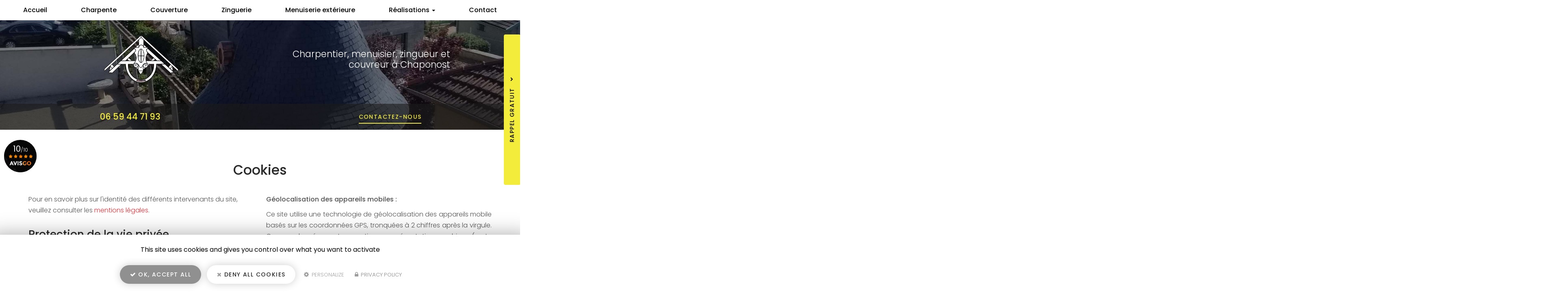

--- FILE ---
content_type: text/html; charset=utf-8
request_url: https://www.hlconcept.fr/cookies
body_size: 16554
content:
<!DOCTYPE html>
<html lang="fr" dir="ltr"
  xmlns:fb="http://ogp.me/ns/fb#"
  xmlns:og="http://ogp.me/ns#">
<head>
    <!-- COOKIE SCRIPT A PLACER EN PREMIER DANS HEAD --->

    <script type="text/javascript" src="/sites/all/libraries/tarteaucitron/tarteaucitron.js"></script>
        <script type="text/javascript">
        tarteaucitron.init({
    	  "privacyUrl": "/cookies", /* Privacy policy url */

    	  "hashtag": "#tarteaucitron", /* Open the panel with this hashtag */
    	  "cookieName": "tarteaucitron", /* Cookie name */

    	  "orientation": "middle", /* Banner position (top - bottom) */

          "groupServices": false, /* Group services by category */

    	  "showAlertSmall": false, /* Show the small banner on bottom right */
    	  "cookieslist": false, /* Show the cookie list */

          "closePopup": false, /* Show a close X on the banner */

          "showIcon": false, /* Show cookie icon to manage cookies */
          //"iconSrc": "", /* Optionnal: URL or base64 encoded image */
          "iconPosition": "BottomRight", /* BottomRight, BottomLeft, TopRight and TopLeft */

    	  "adblocker": false, /* Show a Warning if an adblocker is detected */

          "DenyAllCta" : true, /* Show the deny all button */
          "AcceptAllCta" : true, /* Show the accept all button when highPrivacy on */
          "highPrivacy": true, /* HIGHLY RECOMMANDED Disable auto consent */

    	  "handleBrowserDNTRequest": false, /* If Do Not Track == 1, disallow all */

    	  "removeCredit": false, /* Remove credit link */
    	  "moreInfoLink": true, /* Show more info link */

          "useExternalCss": false, /* If false, the tarteaucitron.css file will be loaded */
          "useExternalJs": false, /* If false, the tarteaucitron.js file will be loaded */

    	  //"cookieDomain": ".my-multisite-domaine.fr", /* Shared cookie for multisite */

          "readmoreLink": "/cookies", /* Change the default readmore link */

          "mandatory": true, /* Show a message about mandatory cookies */
        });
        </script>
    <!-- FIN COOKIE SCRIPT --->
  <link rel="profile" href="http://www.w3.org/1999/xhtml/vocab" />
  <meta name="viewport" content="width=device-width, initial-scale=1.0">
  <meta http-equiv="Content-Type" content="text/html; charset=utf-8" />
<meta name="robots" content="follow, noindex, noarchive" />
<meta property="og:site_name" content="HL CONCEPT" />
<meta property="og:type" content="website" />
<meta property="og:url" content="https://www.hlconcept.fr/cookies" />
<meta property="og:title" content="Cookies" />
<meta property="og:image" content="https://www.hlconcept.fr/sites/b1655d720/files/styles/actualite/public/default_images/actu-defaut.jpg" />
  <title>Cookies | HL CONCEPT</title>
    <link href="https://fonts.googleapis.com/css2?family=Poppins:wght@300;400;500&display=swap" rel="stylesheet">
  <link type="text/css" rel="stylesheet" href="https://www.hlconcept.fr/sites/b1655d720/files/css/css_lQaZfjVpwP_oGNqdtWCSpJT1EMqXdMiU84ekLLxQnc4.css" media="all" />
<link type="text/css" rel="stylesheet" href="https://www.hlconcept.fr/sites/b1655d720/files/css/css_xqosW_f0RPUU-18TrwaAvXUByxPo448Sdw3lcqNwPB0.css" media="all" />
<link type="text/css" rel="stylesheet" href="https://www.hlconcept.fr/sites/b1655d720/files/css/css_qc5wfDA1najAjmzoAXE87E3SEba4NxHlCqbCZF7jhgw.css" media="all" />
<link type="text/css" rel="stylesheet" href="https://www.hlconcept.fr/sites/b1655d720/files/css/css_pS5aKBUx8Vvs26ZVCLKwZSF4w896H9kYOd2X5Vam6vw.css" media="all" />
<link type="text/css" rel="stylesheet" href="https://www.hlconcept.fr/sites/b1655d720/files/css/css_C1v6HNFFMQWz8xo-L_vLy_mirGkvFJyuDpA7_bQZ6DQ.css" media="all" />
  <!-- HTML5 element support for IE6-8 -->
  <!--[if lt IE 9]>
    <script src="https://cdn.jsdelivr.net/html5shiv/3.7.3/html5shiv-printshiv.min.js"></script>
  <![endif]-->
  <script src="https://www.hlconcept.fr/sites/b1655d720/files/js/js_s5koNMBdK4BqfHyHNPWCXIL2zD0jFcPyejDZsryApj0.js"></script>
<script src="https://www.hlconcept.fr/sites/b1655d720/files/js/js_KCd8rbJYUruV1tRJnh4um34UYvyhlrSVCPR1jNko2h8.js"></script>
<script src="https://www.hlconcept.fr/sites/b1655d720/files/js/js_ZKnkOatmPlmnlL1CFeVnC3EnloD3jFRMc2mLrsEzCIg.js"></script>
<script src="https://www.hlconcept.fr/sites/b1655d720/files/js/js_BXZuBiZuXgAV38L0IlxLApPZxwmjbAq4VRt1CdI6meA.js"></script>
<script>(function(i,s,o,g,r,a,m){i["GoogleAnalyticsObject"]=r;i[r]=i[r]||function(){(i[r].q=i[r].q||[]).push(arguments)},i[r].l=1*new Date();a=s.createElement(o),m=s.getElementsByTagName(o)[0];a.async=1;a.src=g;m.parentNode.insertBefore(a,m)})(window,document,"script","https://www.google-analytics.com/analytics.js","ga");ga("create", "UA-213462951-1", {"cookieDomain":"auto"});ga("set", "anonymizeIp", true);ga("send", "pageview");</script>
<script src="https://www.hlconcept.fr/sites/b1655d720/files/js/js_i9-mZxF1wrIj_pHo8CcygMfG3cz35Mlm6odAjzL19fk.js"></script>
<script>var _paq = _paq || [];(function(){var u=(("https:" == document.location.protocol) ? "https://matomo1.cliken-web.com/" : "http://matomo1.cliken-web.com/");_paq.push(["setSiteId", 3669]);_paq.push(["setTrackerUrl", u+"matomo.php"]);_paq.push(["setDoNotTrack", 1]);_paq.push(["trackPageView"]);_paq.push(["setIgnoreClasses", ["no-tracking","colorbox"]]);_paq.push(["enableLinkTracking"]);var d=document,g=d.createElement("script"),s=d.getElementsByTagName("script")[0];g.type="text/javascript";g.defer=true;g.async=true;g.src=u+"matomo.js";s.parentNode.insertBefore(g,s);})();</script>
<script>window.a2a_config=window.a2a_config||{};window.da2a={done:false,html_done:false,script_ready:false,script_load:function(){var a=document.createElement('script'),s=document.getElementsByTagName('script')[0];a.type='text/javascript';a.async=true;a.src='https://static.addtoany.com/menu/page.js';s.parentNode.insertBefore(a,s);da2a.script_load=function(){};},script_onready:function(){da2a.script_ready=true;if(da2a.html_done)da2a.init();},init:function(){for(var i=0,el,target,targets=da2a.targets,length=targets.length;i<length;i++){el=document.getElementById('da2a_'+(i+1));target=targets[i];a2a_config.linkname=target.title;a2a_config.linkurl=target.url;if(el){a2a.init('page',{target:el});el.id='';}da2a.done=true;}da2a.targets=[];}};(function ($){Drupal.behaviors.addToAny = {attach: function (context, settings) {if (context !== document && window.da2a) {if(da2a.script_ready)a2a.init_all();da2a.script_load();}}}})(jQuery);a2a_config.callbacks=a2a_config.callbacks||[];a2a_config.callbacks.push({ready:da2a.script_onready});a2a_config.overlays=a2a_config.overlays||[];a2a_config.templates=a2a_config.templates||{};</script>
<script src="https://www.hlconcept.fr/sites/b1655d720/files/js/js_swF_lBTqpwq1-PcqxeagP4jKr1fvsK_gDB5Jp94hpU0.js"></script>
<script src="https://www.hlconcept.fr/sites/b1655d720/files/js/js_X3ho4uiabzCaV_CS6FKgyzoYXJJjRWLAbFJRn6O1m7g.js"></script>
<script>jQuery.extend(Drupal.settings, {"basePath":"\/","pathPrefix":"","setHasJsCookie":0,"ajaxPageState":{"theme":"bs_multi","theme_token":"B-zLW7w7hsUaP0uKLbBj-dml2LAdwl5c1ZZFan4BKTA","js":{"0":1,"sites\/all\/themes\/bootstrap\/js\/bootstrap.js":1,"sites\/all\/modules\/jquery_update\/replace\/jquery\/1.10\/jquery.min.js":1,"misc\/jquery-extend-3.4.0.js":1,"misc\/jquery-html-prefilter-3.5.0-backport.js":1,"misc\/jquery.once.js":1,"misc\/drupal.js":1,"misc\/form.js":1,"sites\/all\/modules\/avisgo\/templates\/js\/avisgo.js":1,"sites\/all\/modules\/cw_biimbox\/js\/cw-biimbox-widget.js":1,"sites\/all\/modules\/soref\/js\/soref.js":1,"public:\/\/languages\/fr_91zvD5eEMP2LxhqBdTJyrj9WewB1KakfnAv98hMnrD0.js":1,"sites\/all\/libraries\/colorbox\/jquery.colorbox-min.js":1,"sites\/all\/modules\/colorbox\/js\/colorbox.js":1,"sites\/all\/modules\/colorbox\/styles\/default\/colorbox_style.js":1,"sites\/all\/modules\/colorbox\/js\/colorbox_load.js":1,"sites\/all\/modules\/colorbox\/js\/colorbox_inline.js":1,"sites\/all\/modules\/cw_page_cookies\/matomoOptOut.js":1,"sites\/all\/modules\/captcha\/captcha.js":1,"sites\/all\/modules\/cw_obfuscator\/cw_obfuscator.js":1,"sites\/all\/modules\/google_analytics\/googleanalytics.js":1,"1":1,"sites\/all\/modules\/matomo\/matomo.js":1,"2":1,"3":1,"sites\/all\/modules\/webform\/js\/webform.js":1,"sites\/b1655d720\/themes\/bs_multi\/js\/bootstrap.min.js":1,"sites\/b1655d720\/themes\/bs_multi\/js\/wow.min.js":1,"sites\/b1655d720\/themes\/bs_multi\/js\/imagesloaded.pkgd.min.js":1,"sites\/b1655d720\/themes\/bs_multi\/js\/masonry.pkgd.min.js":1,"sites\/b1655d720\/themes\/bs_multi\/js\/avant-apres.js":1,"sites\/b1655d720\/themes\/bs_multi\/js\/bs_multi.js":1},"css":{"modules\/system\/system.base.css":1,"sites\/all\/modules\/avisgo\/templates\/css\/avisgo.css":1,"sites\/all\/modules\/cw_biimbox\/styles\/cw-biimbox-widget.css":1,"modules\/field\/theme\/field.css":1,"modules\/node\/node.css":1,"sites\/all\/modules\/soref\/styles\/soref.css":1,"sites\/all\/modules\/youtube\/css\/youtube.css":1,"sites\/all\/modules\/views\/css\/views.css":1,"sites\/all\/modules\/ckeditor\/css\/ckeditor.css":1,"sites\/all\/modules\/colorbox\/styles\/default\/colorbox_style.css":1,"sites\/all\/modules\/ctools\/css\/ctools.css":1,"sites\/all\/modules\/cw_obfuscator\/cw_obfuscator.css":1,"sites\/all\/modules\/addtoany\/addtoany.css":1,"sites\/all\/modules\/webform\/css\/webform.css":1,"sites\/all\/libraries\/fontawesome\/css\/font-awesome.css":1,"sites\/b1655d720\/themes\/bs_multi\/css\/animate.min.css":1,"sites\/b1655d720\/themes\/bs_multi\/css\/styles.css":1,"public:\/\/css_injector\/css_injector_1.css":1}},"colorbox":{"opacity":"0.85","current":"{current} sur {total}","previous":"\u00ab Pr\u00e9c.","next":"Suivant \u00bb","close":"Fermer","maxWidth":"98%","maxHeight":"98%","fixed":true,"mobiledetect":false,"mobiledevicewidth":"480px"},"googleanalytics":{"trackOutbound":1,"trackMailto":1,"trackDownload":1,"trackDownloadExtensions":"7z|aac|arc|arj|asf|asx|avi|bin|csv|doc(x|m)?|dot(x|m)?|exe|flv|gif|gz|gzip|hqx|jar|jpe?g|js|mp(2|3|4|e?g)|mov(ie)?|msi|msp|pdf|phps|png|ppt(x|m)?|pot(x|m)?|pps(x|m)?|ppam|sld(x|m)?|thmx|qtm?|ra(m|r)?|sea|sit|tar|tgz|torrent|txt|wav|wma|wmv|wpd|xls(x|m|b)?|xlt(x|m)|xlam|xml|z|zip","trackColorbox":1},"matomo":{"trackMailto":1,"trackColorbox":1},"urlIsAjaxTrusted":{"\/cookies":true},"bootstrap":{"anchorsFix":"0","anchorsSmoothScrolling":"0","formHasError":1,"popoverEnabled":1,"popoverOptions":{"animation":1,"html":0,"placement":"right","selector":"","trigger":"click","triggerAutoclose":1,"title":"","content":"","delay":0,"container":"body"},"tooltipEnabled":1,"tooltipOptions":{"animation":1,"html":0,"placement":"top","selector":"","trigger":"hover","delay":0,"container":"body"}}});</script>
</head>
<body class="navbar-is-static-top html not-front not-logged-in no-sidebars page-cookies">
  <div id="skip-link">
    <a href="#main-content" class="element-invisible element-focusable">Aller au contenu principal</a>
  </div>
    <header id="navbar" role="banner" class="navbar navbar-static-top navbar-default">
    <div class="nav-gestion">
            </div>
    <div class="nav-top">
            </div>
    <div class="nav-menu-pr container-fluid container">
        <div class="navbar-header">
                            <a class="logo navbar-btn pull-left" href="/"
                   title="HL CONCEPT">
                    <img src="https://www.hlconcept.fr/sites/b1655d720/files/mini-logo.png" alt="HL CONCEPT"/>
                </a>
            
                            <a class="name navbar-brand" href="/"
                   title="HL CONCEPT">HL CONCEPT                    <span>Charpentier menuisier zingueur couvreur à Chaponost</span>                </a>
            
                            <button type="button" class="navbar-toggle" data-toggle="collapse" data-target=".navbar-collapse">
                    <span class="sr-only">Toggle navigation</span>
                    <span class="icon-bar"></span>
                    <span class="icon-bar"></span>
                    <sfpan class="icon-bar"></sfpan>
                </button>
                    </div>

                    <div class="navbar-collapse collapse">
                <nav role="navigation">
                                            <ul class="menu nav navbar-nav"><li class="first leaf"><a href="/">Accueil</a></li>
<li class="leaf"><a href="/charpentier/sf/2" class="cw-menu-rubrique-1">Charpente</a></li>
<li class="leaf"><a href="/couvreur/sf/6" class="cw-menu-rubrique-2">Couverture</a></li>
<li class="leaf"><a href="/zingueur/sf/8">Zinguerie</a></li>
<li class="leaf"><a href="/menuisier-exterieur/sf/9">Menuiserie extérieure</a></li>
<li class="expanded dropdown"><a href="/galerie/charpente" class="dropdown-toggle" data-toggle="dropdown">Réalisations <span class="caret"></span></a><ul class="dropdown-menu"><li class="first leaf"><a href="/galerie/charpente">Charpente</a></li>
<li class="leaf"><a href="/galerie/couverture-zinguerie">Couverture et zinguerie</a></li>
<li class="last leaf"><a href="/galerie/menuiserie-exterieure">Menuiserie extérieure</a></li>
</ul></li>
<li class="last leaf"><a href="/devis-gratuit-charpente-couverture-zinguerie-menuiserie-hl-concept-chaponost">Contact</a></li>
</ul>                                                        </nav>
            </div>
            </div>
</header>

<div class="page-container">

    <header role="banner" id="page-header">
          <div class="region region-header">
    <section id="block-block-9" class="block block-block sl-encart sle-column clearfix">

      
  <div class="sle-content">
	<div class="sl-logo"><a href="/"><img alt=" HL CONCEPT" class="img-responsive" src="/sites/b1655d720/files/logo.png" /></a></div>

	<div class="sl-infos wow fadeIn"><!--<div class="sl-denomination xs-mb-15 md-mb-10"><strong>Dénomination Commerciale</strong></div>-->
		<div class="sl-slogan"><strong>Charpentier, menuisier, zingueur et couvreur <span class="text-nowrap">à Chaponost</span></strong></div>
		<!--<div class="sl-tel xs-mt-10"><span class="text-nowrap"><i aria-hidden="true" class="fa fa-phone xs-mr-5"></i> <a href="tel:0400000000">0400000000</a></span><br />
			<i aria-hidden="true" class="fa fa-mobile xs-mr-5"></i> <span class="text-nowrap"><a href="tel:0600000000">0600000000</a></span></div>
		<div class="sl-adresse xs-mt-20"><a  id="adr1" href="https://goo.gl/maps/XXXXXXXXXXX" target="_blank">Adresse du client - 69000 VilleClient </a></div>
		<div class="sl-btn xs-mt-10"><a class="btn btn-primary btn-sm-240" href="/devis-gratuit-charpente-couverture-zinguerie-menuiserie-hl-concept-chaponost">Contactez-<span>nous</span></a></div>--></div>
</div>

</section>
<section id="block-block-22" class="block block-block sl-barre-contact clearfix">

      
  <div class="container-xl btgrid wow fadeIn" data-wow-delay="400ms">
	<div class="row row-1">
		<div class="col col-md-6 sl-tel">
			<div class="content">
				<p><span class="text-nowrap"><a href="tel:06 59 44 71 93">06 59 44 71 93</a></span></p>
			</div>
		</div>
		<!--div class="col col-md-4 sl-adresse">
			<div class="content">
				<p><i aria-hidden="true" class="fa fa-map-marker"></i> <span>Zone industrielle Les Troques - 69630 Chaponost</span></p>
			</div>
		</div-->

		<div class="col col-md-6 sl-contact xs-mb-0">
			<div class="content">
				<p class="xs-mb-0"><a class="btn btn-primary btn-sm-280" href="/devis-gratuit-charpente-couverture-zinguerie-menuiserie-hl-concept-chaponost">Contactez-<span>nous</span></a></p>

				<p class="btn-rp xs-mt-10 hidden-md hidden-lg"><a class="btn btn-secondary btn-sm-280" href="#">Rappel Gratuit</a></p>
			</div>
		</div>
	</div>
</div>

</section>
<section id="block-avisgo-avisgo-widget-mini" class="block block-avisgo clearfix">

      
  <div class="widget-content">
<section class="avisgo-note hidden-xs hidden-sm mini">
    <div id="avisgo-button">
        <div class="note">
            <b>10</b>/10
        </div>

        <div class="etoiles-avis">
            <div class="avisgo-etoiles etoiles-10"></div>
        </div>
        <img alt="" class="img-responsive img-center xs-mt-5" src="/sites/all/modules/avisgo/templates/img/avisgo-logo-55-13.png" /> <a class="btn-avisgo xs-mt-10" href="/avisgo/certificat">Voir le certificat</a></div>

    <div class="bloc-content">
        <div><img alt="" src="/sites/all/modules/avisgo/templates/img/avisgo-membre.jpg" /></div>
    </div>
</section>
</div>

</section>
  </div>
    </header> <!-- /#page-header -->

    <div id="inner-page-section">
        
        
        <div id="page-main">
            <div class="container-fluid">
                <div class="row">
                    
                    <section  class="col-sm-12" id="content-section">

                                                <a id="main-content"></a>
                                                                            <div class="page-header">
                                <h1>Cookies</h1>
                            </div>
                                                                                                                                                                                                    
                        
                          <div class="region region-content">
    <section id="block-webform-client-block-32" class="block block-webform flottant flottant-active flottant-rappel-gratuit clearfix">
    <div id="fl-button"></div>
                <h2 class="block-title">Rappel gratuit<i class="fa fa-chevron-right" aria-hidden="true"></i></h2>
            <div class="content">
        <form class="webform-client-form webform-client-form-32" action="/cookies" method="post" id="webform-client-form-32" accept-charset="UTF-8"><div><div class="form-item webform-component webform-component-textfield webform-component--sujet form-group form-item form-item-submitted-sujet form-type-textfield form-group"><input required="required" placeholder="Sujet" class="form-control form-text required" type="text" id="edit-submitted-sujet" name="submitted[sujet]" value="" size="60" maxlength="128" /> <label class="control-label element-invisible" for="edit-submitted-sujet">Sujet <span class="form-required" title="Ce champ est requis.">*</span></label>
</div><div class="form-item webform-component webform-component-textfield webform-component--nom-prenom form-group form-item form-item-submitted-nom-prenom form-type-textfield form-group"><input required="required" placeholder="Nom Prénom" class="form-control form-text required" type="text" id="edit-submitted-nom-prenom" name="submitted[nom_prenom]" value="" size="60" maxlength="128" /> <label class="control-label element-invisible" for="edit-submitted-nom-prenom">Nom Prénom <span class="form-required" title="Ce champ est requis.">*</span></label>
</div><div class="form-item webform-component webform-component-textfield webform-component--telephone form-group form-item form-item-submitted-telephone form-type-textfield form-group"><input required="required" placeholder="Téléphone" class="form-control form-text required" type="text" id="edit-submitted-telephone" name="submitted[telephone]" value="" size="60" maxlength="128" /> <label class="control-label element-invisible" for="edit-submitted-telephone">Téléphone <span class="form-required" title="Ce champ est requis.">*</span></label>
</div><div class="form-item webform-component webform-component-checkboxes webform-component--acceptation-rgpd form-group form-item form-item-submitted-acceptation-rgpd form-type-checkboxes form-group"><div id="edit-submitted-acceptation-rgpd" class="form-checkboxes form-rgpd"><div class="form-item form-item-submitted-acceptation-rgpd-allow-rgpd form-type-checkbox checkbox"> <label class="control-label" for="edit-submitted-acceptation-rgpd-1"><input required="required" class="form-rgpd form-checkbox" type="checkbox" id="edit-submitted-acceptation-rgpd-1" name="submitted[acceptation_rgpd][allow_rgpd]" value="allow_rgpd" /> J'accepte la <a href="/cookies">politique de confidentialité.</a></label>
</div></div> <label class="control-label element-invisible" for="edit-submitted-acceptation-rgpd">Acceptation RGPD <span class="form-required" title="Ce champ est requis.">*</span></label>
</div><input type="hidden" name="details[sid]" />
<input type="hidden" name="details[page_num]" value="1" />
<input type="hidden" name="details[page_count]" value="1" />
<input type="hidden" name="details[finished]" value="0" />
<input type="hidden" name="form_build_id" value="form-LOAHuPARFZpkeER9P3LfHRyllWvdKReiC6zeauasp2s" />
<input type="hidden" name="form_id" value="webform_client_form_32" />
<div class="captcha"><input type="hidden" name="captcha_sid" value="731854" />
<input type="hidden" name="captcha_token" value="7c5f82a2f04fb1880e7b96edda5e2374" />
<img class="img-responsive" src="/image_captcha?sid=731854&amp;ts=1768465296" width="120" height="48" alt="Image CAPTCHA" title="Image CAPTCHA" /><div class="form-item form-item-captcha-response form-type-textfield form-group"> <label class="control-label" for="edit-captcha-response">Quel code est dissimulé dans l'image ? <span class="form-required" title="Ce champ est requis.">*</span></label>
<input class="form-control form-text required" title="Saisir les caractères affichés dans l&#039;image." data-toggle="tooltip" type="text" id="edit-captcha-response" name="captcha_response" value="" size="15" maxlength="128" /></div></div><div class="form-actions"><button class="webform-submit button-primary btn btn-default form-submit" type="submit" name="op" value="Envoyer &lt;i class=&quot;fa fa-paper-plane&quot; aria-hidden=&quot;true&quot;&gt;&lt;/i&gt;">Envoyer <i class="fa fa-paper-plane" aria-hidden="true"></i></button>
</div></div></form>        <div class="close-btn-flottant hidden-lg hidden-md">X</div>
    </div>
</section>
<section id="block-system-main" class="block block-system clearfix">

      
  <div class="container">
  <div class="row">
    <div class="col-md-6">
      <p>Pour en savoir plus sur l'identité des différents intervenants du site, veuillez consulter les <a href="/mentions-legales">mentions légales</a>.
      </p>
      <h2>Protection de la vie privée
      </h2>
      <p class="rtejustify">Vous pouvez visiter ce site sans avoir à révéler la moindre information personnelle. Seules des données de connexion (cf. « Données collectées » ci-après) sont utilisées par ce site à des fins statistiques pour enrichir le contenu éditorial et l’adapter aux besoins des Internautes. Des données personnelles (identifiant, nom, prénom, adresse email, ….) peuvent être collectées ponctuellement, par exemple lors de demandes de renseignements via la page contact ou bien lors de connexion à votre espace client. Les informations que vous acceptez de transmettre nous permettent de répondre à vos sollicitations et à vos demandes d’informations sur nos services et notre société. Ces données personnelles ne seront conservées que le temps nécessaire à la réalisation de la fonction pour laquelle cette information a été obtenue et sont utilisées dans le respect des obligations légales. Les données personnelles recueillies ne sont ni communiquées ni cédées à des tiers. Le personnel en charge de la création de ce site ayant accès à ces données est restreint et est informé de leur caractère confidentiel.
      </p>
      <p>Enfin, aucune donnée nominative n’est collectée à votre insu.
      </p>
      <h2>Mesure d’audience
      </h2>
      <p class="rtejustify">La société qui a créé ce site Internet (cf. <a href="/mentions-legales">mentions légales</a>), fournit une prestation de service immatérielle à distance (solution dite Software as a Service, SaaS) afin de mesurer l’audience de ce site. Cette société met donc à disposition de son client une solution informatique, via Internet, qui leur permet de collecter sur leurs supports online des données statistiques de fréquentation et qui sont par la suite restituées de façon agrégée et anonyme dans une interface web à laquelle son client et elle même ont seuls accès. Avec les données recueillies, il devient possible d’améliorer l’ergonomie du site et la gamme des produits ou services qui y sont proposés. Ce service est donc utilisé aussi bien par la société qui a créé le site que par son client (cf. <a href="/mentions-legales">mentions légales</a>).&nbsp;La société qui a créé ce site Internet rappelle à son client qu’il doit également procéder, pour les données collectées et dont il est in fine propriétaire, aux déclarations de traitement des données personnelles auprès des administrations compétentes et aux formalités légales nécessaires.
      </p>
      <h2>Données collectées
      </h2>
      <p class="rtejustify">Lors de la visite d’un Internaute sur un support audité par l’une de ses solutions, les données collectées sont des données statistiques de fréquentation. Ce sont des données de connexion relatives, par exemple, au navigateur utilisé, au nombre de pages vues, au nombre de visites, au cheminement de l’Internaute sur le site, au temps passé sur celui-ci, une page, etc.&nbsp;Aucune donnée personnelle primaire (nom, prénom, téléphone, adresse, …) n’est collectée à notre initiative lors de la réalisation de la prestation de service.&nbsp;Seules deux types de données secondaires (c’est-à-dire des données dont on ne peut exclure qu’elles pourraient permettre dans certains cas de remonter à un individu) sont collectées, le cookie et l’IP.&nbsp;
      </p>
      <p><strong>Cookie et Visiteur unique :</strong>
      </p>
      <p>Un “cookie” est un fichier texte qui enregistre des informations relatives à la navigation de l’Internaute sur Internet. Il est sous le contrôle du navigateur.
      </p>
      <p class="rtejustify">Pour les Internautes, les “cookies” sont le meilleur moyen de personnaliser leur navigation. Ils leur permettent souvent d’éviter la répétition des messages publicitaires, des questions, mais aussi de gagner du temps sur les sites où il est nécessaire d’entrer un identifiant et/ou un mot de passe. Sur ce site, les “cookies” permettent d’obtenir des études statistiques plus détaillées et pertinentes. L’usage de cookies ne permet que d’affiner les analyses des marqueurs JavaScript en reconnaissant un visiteur comme étant unique au cours de ses différentes visites (savoir que c’est le même Internaute sans toutefois savoir qui il est). Ces “cookies” ne stockent qu’un identifiant alphanumérique unique propre à un dispositif de l’Internaute et ne sont en aucun cas utilisés pour recueillir des informations nominatives sur les visiteurs. Tous les résultats obtenus sont compilés et totalement anonymes. Ils portent essentiellement sur la navigation et le comportement : nombre de visiteurs, de visites, de pages vues et autres informations nécessaires pour mesurer les centres d’intérêt des Internautes. Ils permettent donc d’améliorer l’ergonomie et le contenu du site. Dernier point technologique, les solutions sur ce site peuvent utiliser le cookie dit « first party » (c’est-à-dire émis par l’url du site audité) tout comme le « third party » (émis par l’une url appartenant à la société de création de sites internet) en fonction des besoins exprimés par ses clients. Dans l’un comme dans l’autre cas, la finalité énoncée précédemment reste la même et aucune donnée personnelle n’est collectée via ces cookies.
      </p>
      <p><strong>IP et Géolocalisation :</strong>
      </p>
      <p class="rtejustify">Lors du processus de collecte et de traitement des données, l’IP de l’Internaute est utilisée aux seules fins de la géolocalisation de son dispositif de connexion (précision régionale voire au niveau de la ville pour certains pays) Afin d’assurer une meilleure protection de la vie privée, ce site propose également à ces clients d’anonymiser l’adresse IP : les trois derniers chiffres de l’adresse IP sont immédiatement effacés après la collecte et avant toute opération de géolocalisation. L’anonymisation de l’adresse IP est par défaut appliquée à l’adresse IP des Internautes visitant ce site. Afin de protéger ces données, les adresses IP complètes ne sont pas conservées et tronquées que pour une durée limitée dans le temps (6 mois), sous forme cryptée et sans jamais les restituer dans l’interface du client ou quelque autre endroit de l’entreprise.
      </p>
    </div>
    <div class="col-md-6">
      <p><strong>Géolocalisation des appareils mobiles :</strong>
      </p>
      <p class="rtejustify">Ce site utilise une technologie de géolocalisation des appareils mobile basés sur les coordonnées GPS, tronquées à 2 chiffres après la virgule. Ces coordonnées sont converties en représentation graphique (carte géographique avec heatmap) ; elles n’apparaissent donc jamais en clair dans l’interface de nos clients. La géolocalisation des appareils mobiles répond en outre à un double opt-in très strict. On peut soit désactiver la géolocalisation pour tout l’appareil mobile, soit par application. Les responsables publication de l'organisme représenté qui souhaitent utiliser les fonctionnalités de géolocalisation s’engagent à mettre en œuvre cet opt-in et à respecter le choix des utilisateurs ainsi que leur droit d’accès, de rectification et de suppression.
      </p>
      <h2>Obligation d’information des Internautes sur l’existence du service de mesure d’audience
      </h2>
      <p class="rtejustify">Les responsables publication de l'organisme représenté dans les mentions légales s’engagent à informer les Internautes de leurs sites de l’existence du traitement effectué par la société de création de sites internet ainsi que de leurs droits d’accès, de rectification, d’opposition et de suppression aux données à caractère personnel (IP et Cookie) les concernant, ainsi que de la possibilité d’Opt-out détaillée ci-après. Le client pourra par exemple faire figurer sur son site Internet le message suivant : « Afin de mieux vous servir, nous mesurons le nombre de pages vues, le nombre de visites, ainsi que l’activité des visiteurs sur le site et leur fréquence de retour grâce aux solutions proposées par la société de création de sites internet. Si vous ne souhaitez pas être audité, vous pouvez vous reporter à la page Internet du prestataire de services (cf. <a href="/mentions-legales">mentions légales</a>) portant sur le respect de la vie privée et y suivre les indications fournies ». Il pourra en outre inclure un iframe d’Opt-out sur son propre site internet.
      </p>
      <h2>Droit d’accès, de rectification et de suppression
      </h2>
      <p class="rtejustify">Tout Internaute de ce site dispose d’un droit d’accès, de rectification et de suppression pour les données personnelles collectées le concernant. Pour l’exercice de ces droits, l’Internaute est invité à nous contacter :
      </p>
      <ul>
        <li>par le biais du formulaire disponible à la page Contact de notre site Internet ;</li>
        <li>par courrier adressé à la société de création de sites internet (cf. <a href="/mentions-legales">mentions légales</a>)</li>
      </ul>
      <p>L’internaute peut également faire valoir ses droits en contactant son prestataire direct.
      </p>
      <h2>Blocage des Cookies
      </h2>
      <p class="rtejustify">Dans tous les cas, l’Internaute a le contrôle de ces cookies, puisqu’ils sont stockés sur son ordinateur, et a la possibilité de les lire, de les filtrer, de les refuser et de les détruire.
      </p>
      <p><strong>Comment détruire les fichiers “cookies” déjà installés sur votre ordinateur ?</strong>
      </p>
      <p>Suivez les étapes ci-dessous selon votre système d'exploitation :</p>

      <h3>Windows</h3>
      <ul>
          <li>Ouvrez l'Explorateur de fichiers.</li>
          <li>Accédez à <code>C:\Users\[VotreNomDUtilisateur]\AppData\Local</code> ou <code>C:\Users\[VotreNomDUtilisateur]\AppData\Roaming</code>.</li>
          <li>Recherchez les dossiers correspondant à vos navigateurs (par exemple, "Google", "Mozilla", ou "Microsoft").</li>
          <li>Supprimez les fichiers associés aux cookies.</li>
      </ul>
  
      <h3>macOS</h3>
      <ul>
          <li>Ouvrez le Finder.</li>
          <li>Accédez à <code>~/Library/Application Support</code> ou <code>/Library/Application Support</code>.</li>
          <li>Recherchez les dossiers correspondant à vos navigateurs.</li>
          <li>Supprimez les fichiers relatifs aux cookies.</li>
      </ul>
  
      <h3>Linux</h3>
      <ul>
          <li>Ouvrez votre gestionnaire de fichiers.</li>
          <li>Recherchez les fichiers dans les répertoires comme <code>~/.config/[navigateur]</code> ou <code>~/.cache/[navigateur]</code>.</li>
          <li>Supprimez les fichiers liés aux cookies.</li>
      </ul>
  
      <h2>Refuser ou être averti de l'installation des cookies</h2>
      <p>Voici comment gérer les cookies selon votre navigateur :</p>
  
      <h3>Microsoft Edge</h3>
      <ul>
          <li>Cliquez sur <strong>Paramètres et plus</strong> (icône avec trois points).</li>
          <li>Allez dans <strong>Paramètres</strong> > <strong>Confidentialité, recherche et services</strong>.</li>
          <li>Sous <strong>Cookies et autorisations de site</strong>, choisissez de bloquer les cookies tiers ou tous les cookies.</li>
      </ul>
  
      <h3>Google Chrome</h3>
      <ul>
          <li>Cliquez sur <strong>Personnaliser et contrôler Google Chrome</strong> (icône avec trois points).</li>
          <li>Sélectionnez <strong>Paramètres</strong> > <strong>Confidentialité et sécurité</strong> > <strong>Paramètres des sites</strong>.</li>
          <li>Sous <strong>Cookies et données de site</strong>, activez <strong>Bloquer les cookies tiers</strong> ou <strong>Bloquer tous les cookies</strong>.</li>
      </ul>
  
      <h3>Mozilla Firefox</h3>
      <ul>
          <li>Cliquez sur <strong>Menu</strong> (icône avec trois barres).</li>
          <li>Sélectionnez <strong>Paramètres</strong> > <strong>Vie privée et sécurité</strong>.</li>
          <li>Sous <strong>Cookies et données de site</strong>, choisissez <strong>Bloquer les cookies et les données de site</strong> ou configurez un mode de blocage personnalisé.</li>
      </ul>
  
      <h3>Safari (macOS)</h3>
      <ul>
          <li>Allez dans <strong>Safari</strong> > <strong>Préférences</strong> > <strong>Confidentialité</strong>.</li>
          <li>Activez l'option <strong>Bloquer tous les cookies</strong> ou gérez les sites autorisés à utiliser les cookies.</li>
      </ul>
  
      <h3>Opera</h3>
      <ul>
          <li>Cliquez sur <strong>Menu</strong> > <strong>Paramètres</strong> > <strong>Avancé</strong> > <strong>Confidentialité et sécurité</strong>.</li>
          <li>Sous <strong>Cookies et données de site</strong>, choisissez une politique de blocage adaptée à vos besoins.</li>
      </ul>
  
      <p>Note : Les étapes peuvent varier légèrement en fonction de la version de votre navigateur ou système d'exploitation.</p>
  
      <p><strong>Option Opt-out</strong>
      </p>
      <div id="matomo-opt-out">&nbsp;
      </div>
      <p class="rtejustify">Ce site vous offre l’option Opt-out pour bloquer la collecte d’information de visite sur ce site.Afin d’activer cette option, vous devez au préalable accepter un cookie du site, identifiant alphanumérique unique et aléatoire, afin de pouvoir donner suite à votre demande de blocage de collecte. Si vous n’acceptez pas ce cookie, ou si vous le supprimez ultérieurement, nous ne pourrons pas donner suite à votre demande de non-participation et vous continuerez de recevoir des cookies.
      </p>
      <h2 id="cookies-ob">Les cookies
      </h2>
      <p><b>Les fonctionnalités des cookies utilisés sur ce site internet</b>
        <br />
        Lors de la navigation sur ce site internet, des outils de traçage peuvent générer et déposer un ou plusieurs cookie(s) sur votre terminal. Ils peuvent notamment faciliter votre navigation (ex : mémorisation de votre identifiant), établir des statistiques et des mesures d’audience afin d’améliorer le site internet, permettre la publicité ciblée.
      </p>
      <ul>
        <li>Les cookies fonctionnels sont strictement nécessaires à la fourniture du service expressément demandé par l’utilisateur et à la navigation (ex : adaptation de l’affichage à votre terminal, choix de langue, accès à un espace personnel, etc.). De fait, ils sont dispensés du recueil de consentement.</li>
        <li>Les cookies analytiques permettent de générer des statistiques liées l’utilisation, la fréquentation générale et la performance du site internet en vue de l’améliorer.</li>
        <li>Les cookies « tiers » de partage de contenu sur les réseaux sociaux facilitent le partage du contenu du site internet sur les différentes plateformes sociales. Ils sont déposés via des boutons réseaux sociaux. Pour de plus amples informations sur l’utilisation de vos données, nous vous invitons à consulter les politiques de protection des données des réseaux sociaux concernés.</li>
        <li>Les cookies « tiers » de ciblage (publicité) permettent de proposer des contenus publicitaires personnalisés en fonction de vos centres d’intérêts.</li>
      </ul>
    </div>
  </div>
  <p class="xs-mt-20"><b>Liste des cookies utilisés et/ou déposés par notre site internet :</b>
  </p>
  <p>Dans le cadre de la mise en œuvre du traitement relatif à la communication externe, nous sommes amenés à utiliser les cookies suivants :
  </p>
  <div class="cw-table-container xs-p-0">
    <table border="0" cellpadding="0" cellspacing="0" class="cw-table-mob cw-table-complex cw-tab-cookie" width="100%">
      <thead>
        <tr>
          <td><strong>Nom du cookie</strong>
          </td>
          <td><strong>Editeur du cookie</strong>
          </td>
          <td><strong>Finalité / Fonction</strong>
          </td>
          <td>Conservation
          </td>
        </tr>
      </thead>
      <tbody>
        <tr>
          <td>
            <p>tarteaucitron
            </p>
          </td>
          <td>
            <p>Tarte Au Citron
            </p>
          </td>
          <td class="rteleft">
            <p class="rteleft">Cookie utilisé par le gestionnaire de Cookies Tarteaucitron. Il contient la liste des services gérés. Il permet également au script de gérer le renouvellement de l’approbation, grâce à la date de création du cookie.
              <br />
              Une fois que le visiteur a donné son consentement, Tarteaucitron va positionner dans les pages, les scripts correspondant aux services autorisés (et donc autoriser leur fonctionnement).
            </p>
            <p class="rteleft">But : recueil de consentement.
              <br />
              <a href="https://tarteaucitron.io/fr/">https://tarteaucitron.io/fr/</a>
            </p>
          </td>
          <td class="rteleft">
            <p>12 mois.
            </p>
          </td>
        </tr>
        <tr>
          <td>
            <p>cw_id
            </p>
          </td>
          <td>
            <p>Céléonet
            </p>
          </td>
          <td class="rteleft">
            <p>Cookie lié au pare-feu applicatif du serveur.
              <br />
              Il permet à l'hébergeur de tracer une session afin de pouvoir identifier les actions réalisées par une IP et mettre à jour si nécessaire les règles de pare-feu.
              <br />
              But : sécurité.
              <br />
              <a href="https://www.celeonet.fr/">https://www.celeonet.fr/</a>
            </p>
          </td>
          <td>
            <p>Jusqu'à la fin de la session du navigateur.
            </p>
          </td>
        </tr>
      </tbody>
    </table>
  </div>
  <p>&nbsp;
  </p>
  <p>Pour plus d’information, nous vous invitons à consulter la politique de gestion des données mise en place par chaque éditeur d’outils de traçage (cookies).
  </p>
  <h2>Gérer les cookies
  </h2>
  <p>Vous pouvez accepter, refuser ou exprimer vos préférences en matière de cookies directement via le bandeau d’information et de recueil du consentement au dépôt des cookies qui s’affiche lors de votre première visite sur le site.
    <br />
    Ce dernier est également accessible depuis une rubrique spécifique « Cookies » disponible au bas de chaque page du présent site. Vous pourrez ainsi revenir, à tout moment, sur les choix effectués antérieurement.
    <br />
    Le refus du dépôt de cookies sociaux empêchera toute interaction avec les réseaux sociaux. De même, le refus du dépôt de cookies de ciblage (publicitaire) ne permettra pas la visualisation de certains contenus multimédia.
    <br />
    Vous pouvez également gérer les cookies (désactivation, blocage, suppression) depuis votre navigateur ou votre terminal dans le menu « Options » / « Préférences ». La procédure à suivre est généralement décrite dans la rubrique « Aide » de votre navigateur.
  </p>
</div>

</section>
  </div>
                    </section>

                    
                </div>
            </div>
        </div>

    </div>

</div>

    <div id="page-actions">
          <div class="region region-actions">
    <section id="block-block-31" class="block block-block block-call-to-action clearfix">

      
  <div class="btgrid rtecenter">
	<div class="row row-1">
		<div class="col col-sm-8 col-sm-offset-2 col-lg-6 col-lg-offset-3">
			<div class="content">
				<div class="cta-label">Contactez-nous</div>

				<div class="cta-number"><span class="text-nowrap"><b><a href="tel:06 59 44 71 93">06 59 44 71 93</a></b></span></div>
			</div>
		</div>
	</div>
</div>

</section>
<section id="block-block-32" class="block block-block block-call-to-action clearfix">

      
  <div class="btgrid rtecenter">
	<div class="row row-1">
		<div class="col col-sm-8 col-sm-offset-2 col-lg-6 col-lg-offset-3">
			<div class="content">
				<p class="xs-mt-15"><a class="btn btn-primary btn-sm-280 wow fadeIn" href="/devis-gratuit-charpente-couverture-zinguerie-menuiserie-hl-concept-chaponost">Envoyer un message</a></p>
			</div>
		</div>
	</div>
</div>

</section>
<section id="block-addtoany-addtoany-button" class="block block-addtoany center xs-mt-15 clearfix">

        <h2 class="block-title">Partagez cette page sur</h2>
    
  <span class="a2a_kit a2a_kit_size_32 a2a_target addtoany_list" id="da2a_1">
      <a class="a2a_button_facebook"></a><a class="a2a_button_twitter"></a><a class="a2a_button_email"></a>
      
      
    </span>
    <script type="text/javascript">
<!--//--><![CDATA[//><!--
if(window.da2a)da2a.script_load();
//--><!]]>
</script>
</section>
  </div>
    </div>

    <div id="page-parallax">
          <div class="region region-parallax">
    <section id="block-block-1" class="block block-block parallax background parallax-front clearfix">

      
  <div class="container">
	<h2>Nos points forts</h2>

	<div class="cw-pictos">
		<div class="wow fadeIn">
			<div class="picto cw-circle cw-boxshadow cw-lazy"><img alt="Lorem" src="/sites/b1655d720/files/picto1.png" /></div>

			<div>
				<p class="picto-legende">Plus de 20 ans<br />
					<span>d'expérience</span></p>
			</div>
		</div>

		<div class="wow fadeIn">
			<div class="picto cw-circle cw-boxshadow cw-lazy"><img alt="Lorem" src="/sites/b1655d720/files/picto2.png" /></div>

			<div>
				<p class="picto-legende">Travail de qualité</p>
			</div>
		</div>

		<div class="wow fadeIn">
			<div class="picto cw-circle cw-boxshadow cw-lazy"><img alt="Lorem" src="/sites/b1655d720/files/picto3.png" /></div>

			<div>
				<p class="picto-legende">Force de proposition</p>
			</div>
		</div>

		<div class="wow fadeIn">
			<div class="picto cw-circle cw-boxshadow cw-lazy"><img alt="Lorem" src="/sites/b1655d720/files/picto4.png" /></div>

			<div>
				<p class="picto-legende">Accompagnement <span>personnalisé</span></p>
			</div>
		</div>
	</div>
</div>

</section>
<section id="block-avisgo-avisgo-widget-large" class="block block-avisgo clearfix">

      
  <section class="widget-content avisgo-flex">
    <div class="col-note">
        <div class="note"><b>10</b>/10</div>
        <div class="etoiles-avis">
            <div class="avisgo-etoiles etoiles-10"></div>
            <div class="avis">3 avis</div>
        </div>
        <a href="/avisgo/certificat" class="btn btn-avisgo">Voir le certificat</a>
    </div>
    <div class="col-slogan">
        <div class="lg1">Professionnels certifiés</div>
        <div class="lg2">Membre du réseau </div>
        <div class="lg3">d’excellence</div>
        <div class="lg4"><img src="/sites/all/modules/avisgo/templates/img/avisgo-logo-txt-278-50.png"></div>
    </div>
    <div class="col-certif">
        <a href="/avisgo/certificat"><img src="/sites/all/modules/avisgo/templates/img/avisgo-certif.png" class="img-responsive img-fluid img-center"></a>
    </div>
</section>

</section>
  </div>
    </div>




    <div id="footer">
        <div class="container-fluid">
              <div class="region region-footer">
    <section id="block-block-14" class="block block-block cartouche-footer wow fadeIn clearfix">

      
  <div class="content wow fadeInLeft">
	<div class="ft-logo xs-mb-20"><a href="/"><img alt="Logo Société" class="img-responsive img-center" src="/sites/b1655d720/files/logo-bottom.png" /></a></div>

	<p class="ft-slogan xs-mb-20"><strong>HL CONCEPT<br />
		Charpentier menuisier zingueur couvreur à Chaponost</strong></p>

	<p class="ft-adresse"><i aria-hidden="true" class="fa fa-map-marker"></i>Zone industrielle Les Troques <br />
		69630 - Chaponost</p>

	<p class="ft-tel"><i aria-hidden="true" class="fa fa-phone"></i><a href="tel:06 59 44 71 93">06 59 44 71 93</a></p>

</div>

</section>
<section id="block-webform-client-block-8" class="block block-webform node-type-webform bloc-contact-form wow fadeIn clearfix">

        <h2 class="block-title">Envoyez un message</h2>
    
  <form class="webform-client-form webform-client-form-8" action="/cookies" method="post" id="webform-client-form-8" accept-charset="UTF-8"><div><fieldset  class="webform-component-fieldset webform-component--identite panel panel-default form-wrapper" id="bootstrap-panel">
    <div class="panel-body" id="bootstrap-panel-body">
        <div class="col-sm-6 form-item webform-component webform-component-textfield webform-component--identite--nom---prenom form-group form-item form-item-submitted-identite-nom---prenom form-type-textfield form-group"><input required="required" placeholder="Nom Prénom" class="form-control form-text required" type="text" id="edit-submitted-identite-nom-prenom" name="submitted[identite][nom___prenom]" value="" size="60" maxlength="128" /> <label class="control-label element-invisible" for="edit-submitted-identite-nom-prenom">Nom - Prénom : <span class="form-required" title="Ce champ est requis.">*</span></label>
</div><div class="col-sm-6 form-item webform-component webform-component-email webform-component--identite--email form-group form-item form-item-submitted-identite-email form-type-webform-email form-group"><input required="required" class="email form-control form-text form-email required" placeholder="Email" type="email" id="edit-submitted-identite-email" name="submitted[identite][email]" size="60" /> <label class="control-label element-invisible" for="edit-submitted-identite-email">Email : <span class="form-required" title="Ce champ est requis.">*</span></label>
</div><div class="col-sm-6 form-item webform-component webform-component-textfield webform-component--identite--tel form-group form-item form-item-submitted-identite-tel form-type-textfield form-group"><input required="required" placeholder="Téléphone" class="form-control form-text required" type="text" id="edit-submitted-identite-tel" name="submitted[identite][tel]" value="" size="60" maxlength="128" /> <label class="control-label element-invisible" for="edit-submitted-identite-tel">Tél. : <span class="form-required" title="Ce champ est requis.">*</span></label>
</div><div class="col-sm-6 form-item webform-component webform-component-textfield webform-component--identite--societe form-group form-item form-item-submitted-identite-societe form-type-textfield form-group"><input placeholder="Société" class="form-control form-text" type="text" id="edit-submitted-identite-societe" name="submitted[identite][societe]" value="" size="60" maxlength="128" /> <label class="control-label element-invisible" for="edit-submitted-identite-societe">Société : </label>
</div>  </div>
</fieldset>
<fieldset  class="webform-component-fieldset webform-component--information panel panel-default form-wrapper" id="bootstrap-panel--2">
    <div class="panel-body" id="bootstrap-panel-2-body">
        <div class="form-item webform-component webform-component-textarea webform-component--information--message form-group form-item form-item-submitted-information-message form-type-textarea form-group"><div class="form-textarea-wrapper"><textarea required="required" placeholder="Message" class="infos-comp form-control form-textarea required" id="edit-submitted-information-message" name="submitted[information][message]" cols="60" rows="5"></textarea></div> <label class="control-label element-invisible" for="edit-submitted-information-message">Message : <span class="form-required" title="Ce champ est requis.">*</span></label>
</div>  </div>
</fieldset>
<div class="form-item webform-component webform-component-checkboxes webform-component--acceptation-rgpd form-group form-item form-item-submitted-acceptation-rgpd form-type-checkboxes form-group"><div id="edit-submitted-acceptation-rgpd--2" class="form-checkboxes form-rgpd"><div class="form-item form-item-submitted-acceptation-rgpd-allow-rgpd form-type-checkbox checkbox"> <label class="control-label" for="edit-submitted-acceptation-rgpd--2-1"><input required="required" class="form-rgpd form-checkbox" type="checkbox" id="edit-submitted-acceptation-rgpd--2-1" name="submitted[acceptation_rgpd][allow_rgpd]" value="allow_rgpd" /> J'autorise ce site à conserver mes données personnelles transmises via ce formulaire. Nous nous engageons à ne jamais les diffuser ni à les transmettre à des tiers. <a href="/cookies">Politique de confidentialité</a></label>
</div></div> <label class="control-label element-invisible" for="edit-submitted-acceptation-rgpd--2">Acceptation RGPD <span class="form-required" title="Ce champ est requis.">*</span></label>
</div><input type="hidden" name="details[sid]" />
<input type="hidden" name="details[page_num]" value="1" />
<input type="hidden" name="details[page_count]" value="1" />
<input type="hidden" name="details[finished]" value="0" />
<input type="hidden" name="form_build_id" value="form-AsRZsoEhdGbML8g7ZySH8GpGWn5JrVoLsOWRpcC925Y" />
<input type="hidden" name="form_id" value="webform_client_form_8" />
<div class="form-actions"><button class="webform-submit button-primary btn btn-default form-submit" type="submit" name="op" value="Envoyer">Envoyer</button>
</div></div></form>
</section>
  </div>
        </div>
    </div>

    <div id="footer-map">
          <div class="region region-footer-map">
    <section id="block-block-36" class="block block-block block-map-footer block-map-footer-intervention clearfix">

        <h2 class="block-title">Zone d&#039;intervention</h2>
    
  <div class="container-sm wow fadeInUp">
	<p class="cw-txt-up-2 rtecenter">Chaponost&nbsp;<span class="hidden-xs sm-ml-5 sm-mr-5">|</span><br class="hidden-sm hidden-md hidden-lg" />
		<span class="text-nowrap">Saint-Genis-Laval</span><span class="hidden-xs sm-ml-5 sm-mr-5">|</span><br class="hidden-sm hidden-md hidden-lg" />
		Brindas&nbsp;<span class="hidden-xs sm-ml-5 sm-mr-5">|</span><br class="hidden-sm hidden-md hidden-lg" />
		Messimy&nbsp;<span class="hidden-xs sm-ml-5 sm-mr-5">|</span><br class="hidden-sm hidden-md hidden-lg" />
		Vourles&nbsp;<span class="hidden-xs sm-ml-5 sm-mr-5">|</span><br class="hidden-sm hidden-md hidden-lg" />
		Brignais&nbsp;<span class="hidden-xs sm-ml-5 sm-mr-5">|</span><br class="hidden-sm hidden-md hidden-lg" />
		Et la région</p>
</div>

</section>
  </div>
    </div>


    <footer id="bottom">
        <div class="container-fluid">
              <div class="region region-bottom">
    <section id="block-soref-soref-footer" class="block block-soref clearfix">

      
  <section id="bloc-soref-footer-content" class="footer-info">
<!--    <div id="soref-bottom-overlay"></div>-->
    <a href="#soref-footer-content-collapse" class="toggle-soref-footer-content-collapse">
        En savoir +
    </a>
    <div id="soref-footer-content-collapse">
        <div class="xs-pt-30 xs-pb-10 soref-footer-content">
            <div class="row">
                <div class="col-md-4">
                    <div class="soref-footer-title"><strong>HL Concept</strong></div>
                    <div class="soref-footer-txt xs-mt-15 xs-mb-15"><p>&nbsp;</p>

<div id="gtx-trans" style="position: absolute; left: -51px; top: 33px;">
	<div class="gtx-trans-icon">&nbsp;</div>
</div>
</div>
                    <a href="#" class="toggle-soref-footer-content-collapse"><i class="fa fa-caret-up" aria-hidden="true"></i> Fermer</a>
                </div>
                <div class="col-md-4">
                    <div class="soref-footer-title"><strong>Notre savoir-faire : Charpentier, menuisier, zingueur et couvreur à Chaponost</strong></div>
                    <ul class="xs-mt-15">
                                                                                    <li><a href="/galerie/restauration-d-escalier-d-immeuble-a-saint-genis-laval">Restauration d'un escalier d'immeuble à Saint Genis-Laval</a></li>
                                                            <li><a href="/galerie/couverture-sur-plaque-de-fibre-ciment-isolation-sur-bac-acier-a-domartin">Couverture sur plaque de fibre ciment avec isolation sur bac acier à Domartin</a></li>
                                                            <li><a href="/galerie/creation-d-balcon-d-mezzanine-a-millery">Création d'un balcon et d'une mezzanine à Millery</a></li>
                                                            <li><a href="/charpente/renovation-d-charpente-traditionnelle-professionnel-a-brindas">Rénovation d'une charpente traditionnelle par professionnel à Brindas</a></li>
                                                            <li><a href="/galerie/pose-de-gouttiere-bandeau-a-brindas">pose de gouttière bandeau à Brindas</a></li>
                                                            <li><a href="/avis/avis-couvreur-zingueur-chaponost-de-chloe">Avis couvreur zingueur Chaponost de Chloé</a></li>
                                                                        </ul>
                </div>
                <div class="col-md-4">
                    <div class="soref-footer-title"><strong>Notre zone géographique :</strong></div>
                    <ul class="xs-mt-15">
                                                    <li class="secteur-0">
                                <a href="/charpentier-couvreur-menuisier/brignais/17">Brignais</a>
                            </li>
                                                    <li class="secteur-1">
                                <a href="/charpentier-couvreur-menuisier/chaponost/12">Chaponost</a>
                            </li>
                                                    <li class="secteur-2">
                                <a href="/charpentier-couvreur-menuisier/messimy/15">Messimy</a>
                            </li>
                                                    <li class="secteur-3">
                                <a href="/charpentier-couvreur-menuisier/brindas/14">Brindas</a>
                            </li>
                                                    <li class="secteur-4">
                                <a href="/charpentier-couvreur-menuisier/vourles/16">Vourles</a>
                            </li>
                                                    <li class="secteur-5">
                                <a href="/charpentier-couvreur-menuisier/saint-genis-laval/13">Saint-Genis-Laval</a>
                            </li>
                                            </ul>
                </div>
            </div>
        </div>
    </div>
</section>

</section>
<section id="block-block-3" class="block block-block footer-info clearfix">

      
  <div class="btgrid">
	<div class="row row-1">
		<div class="col col-md-7">
			<div class="content">
				<p><strong>HL CONCEPT, charpentier, menuisier, zingueur et couvreur à Chaponost</strong><br />
					<a href="/mentions-legales">Mentions légales</a> - <a href="/sitemap">Plan du site</a> - <a href="/liens-utiles">Liens utiles</a>&nbsp;- <a href="/charpentier-secteur">Secteur</a></p>
			</div>
		</div>

		<div class="col col-md-5">
			<div class="content crea">
				<p><a href="https://www.biim-com.com/" target="_blank"><img alt="" src="https://www.biim-com.com/biim-w.png" />Création et référencement de site Internet<br />
					Demande de Devis</a></p>
			</div>
		</div>
	</div>
</div>

</section>
<section id="block-avisgo-avisgo-widget-bottom" class="block block-avisgo clearfix">

      
  <section class="widget-content">
    <a href="/avisgo/certificat" class="avisgo-flex">
        <div class="col-note">
            <div class="note">
                <b>10</b>/10
            </div>
            <div class="etoiles-avis">
                <div class="avisgo-etoiles etoiles-10"></div>
                <div class="avis">3 avis</div>
            </div>
        </div>
        <div class="avisgo-logo">
            <div class="logo-bg">
                <img class="img-responsive" src="/sites/all/modules/avisgo/templates/img/avisgo-logo-213-48.png">
            </div>
        </div>
        <div class="avisgo-slogan">
            Travail de pros<br>
            <b>vérifié</b>
        </div>
    </a>
</section>

<script type="application/ld+json">[{"@context":"http:\/\/schema.org","author":{"@type":"Organization","name":"AvisGo"},"@type":"Review","itemReviewed":{"@type":"Organization","name":"Hl Concept"},"reviewRating":{"@type":"aggregateRating","ratingValue":10,"bestRating":10,"reviewCount":"3"},"person":"Users"}]</script>

</section>
  </div>
        </div>
    </footer>
  <script>da2a.targets=[
{title:"Cookies",url:"https:\/\/www.hlconcept.fr\/cookies"}];
da2a.html_done=true;if(da2a.script_ready&&!da2a.done)da2a.init();da2a.script_load();</script>
<script src="https://www.hlconcept.fr/sites/b1655d720/files/js/js_MRdvkC2u4oGsp5wVxBG1pGV5NrCPW3mssHxIn6G9tGE.js"></script>

<!-- GOOGLE ANALYTICS COOKIE --->
<script type="text/javascript">
		tarteaucitron.user.analyticsUa = 'UA-213462951-1';
        tarteaucitron.user.analyticsAnonymizeIp = true;
        (tarteaucitron.job = tarteaucitron.job || []).push('analytics');
</script>

 <!-- SHARETHIS COOKIE --->
<script type="text/javascript">
        tarteaucitron.user.sharethisPublisher = 'dr-5fa95c64-158b-eac8-38ff-f837fd6ed088';
        (tarteaucitron.job = tarteaucitron.job || []).push('sharethis');
</script>

<!-- Youtube COOKIE: A activer si videos youtube --->
<!--<script type="text/javascript">
      (tarteaucitron.job = tarteaucitron.job || []).push('youtube');
</script>-->

</body>
</html>


--- FILE ---
content_type: text/plain
request_url: https://www.google-analytics.com/j/collect?v=1&_v=j102&aip=1&a=293661559&t=pageview&_s=1&dl=https%3A%2F%2Fwww.hlconcept.fr%2Fcookies&ul=en-us%40posix&dt=Cookies%20%7C%20HL%20CONCEPT&sr=1280x720&vp=1280x720&_u=YEBAAEABAAAAACAAI~&jid=1559240623&gjid=1547764514&cid=1006935501.1768465298&tid=UA-213462951-1&_gid=384779308.1768465298&_r=1&_slc=1&z=144045775
body_size: -450
content:
2,cG-RWHK04BVZS